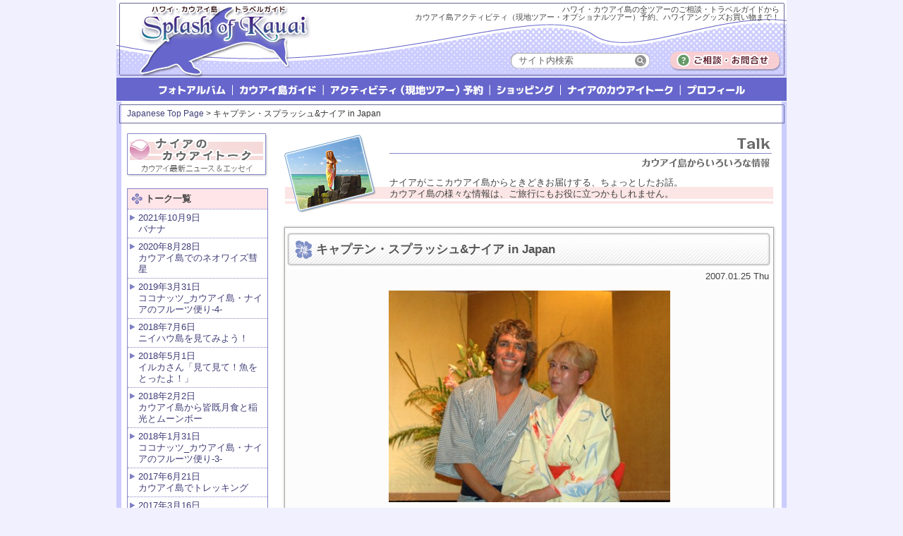

--- FILE ---
content_type: text/html; charset=UTF-8
request_url: https://www.splashofkauai.com/2007/01/3183/
body_size: 11567
content:
<!doctype html>
<html lang="ja">
<head>
<meta charset="UTF-8">
<meta http-equiv="Content-Type" content="text/html; charset=utf-8" />
                        <link rel="alternate" hreflang="ja" href="https://www.splashofkauai.com/2007/01/3183/">
            <meta name="keywords" content="カウアイ,カウアイ島,アクティビティ,現地ツアー,ガイド,Kauai,写真,ハワイ,旅行,ビーチ,レストラン,観光,観光スポット,ナパリ,ダイビング,イルカ,クジラ,ドルフィン・ウォッチング,ホエール・ウォッチング,スプラッシュ,ナイア,ワイメア,ハナレイ,シダの洞窟,プリンスヴィル,リフエ,ワイルア,ガーデン,ガーデン・アイランド,カララウ,ワイメア・キャニオン,ポイプ,南の島" />
<meta name="description" content="Splash of Kauai は、ハワイ・カウアイ島のスペシャリスト！ ハワイ・カウアイ島の現地ツアー、アクティビティの予約。観光地、レストラン紹介。ハワイ・カウアイの動物、自然、文化の写真。アイランド・ウクレレ、カマカ・ウクレレ、ハワイアンCD、写真の販売。" />
<meta name="title" content="Splash of Kauai | ハワイ・カウアイ島現地ツアー予約&トラベルガイド" />

<meta http-equiv="Content-Script-Type" content="text/javascript" />
<meta http-equiv="Content-Style-Type" content="text/css" />
<!-- External files -->
<link rel="stylesheet" href="https://www.splashofkauai.com/wp-content/themes/sok/style.css">
<link rel="stylesheet" href="https://www.splashofkauai.com/wp-content/themes/sok/style-2.css">
<link rel="stylesheet" href="https://www.splashofkauai.com/wp-content/themes/sok/pagenavi.css" />
<link rel="stylesheet" href="https://www.splashofkauai.com/wp-content/themes/sok/talk.css" />
<!-- Favicon, Thumbnail image -->
<link rel="shortcut icon" href="https://www.splashofkauai.com/wp-content/themes/sok/images/favicon.ico">
<noscript>
<p>JavaScriptを有効にしてください！<br />JavaScriptが無効の場合、正常に表示されません。<br />また、ご予約お申込みフォーム、お問い合わせフォーム、ショッピングカートなどが正常に動作しません。</p>
</noscript>

	  
		<!-- All in One SEO 4.3.7 - aioseo.com -->
		<title>Splash of Kauai | キャプテン・スプラッシュ&amp;ナイア in Japan</title>
		<meta name="description" content="今回は、カウアイ島をちょっと離れて日本でのお話です。キャプテン・スプラッシュとナイアは、10月から11月にかけて日本に行って来ました。カウアイ島での写真とはまた違う、日本で撮った珍しい写真をご覧ください。私たちにとって、久しぶりの東京滞在となりました。やはり人ごみはふたりとも苦手ですが、伊豆や東北地方などでは美しい自然を満喫してきました。伊豆では、温泉にも入ってきました。東北地方では、美しい紅葉の写真を撮ることができました。勿論、日本の秋の味覚も満喫してきましたよ。日本でお世話になった方々、本当にありがとうございました。西伊豆のペンション【マリンビュー】さん、堂ヶ島の旅館【堂ヶ島アクーユ三四郎】さん、 本当にありがとうございました！たくさんの写真を撮ってきましたが、その写真の一部を【フォトアルバム・Japan 2006】で ご紹介しています。東京・横浜・伊豆半島・東北地方などで撮った写真です。 どうぞお楽しみください。" />
		<meta name="robots" content="max-image-preview:large" />
		<link rel="canonical" href="https://www.splashofkauai.com/2007/01/3183/" />
		<meta name="generator" content="All in One SEO (AIOSEO) 4.3.7" />
		<meta property="og:locale" content="en_US" />
		<meta property="og:site_name" content="Splash of Kauai | ハワイ・カウアイ島 現地ツアー・アクティビティのご予約／トラベルガイド" />
		<meta property="og:type" content="article" />
		<meta property="og:title" content="Splash of Kauai | キャプテン・スプラッシュ&amp;ナイア in Japan" />
		<meta property="og:description" content="今回は、カウアイ島をちょっと離れて日本でのお話です。キャプテン・スプラッシュとナイアは、10月から11月にかけて日本に行って来ました。カウアイ島での写真とはまた違う、日本で撮った珍しい写真をご覧ください。私たちにとって、久しぶりの東京滞在となりました。やはり人ごみはふたりとも苦手ですが、伊豆や東北地方などでは美しい自然を満喫してきました。伊豆では、温泉にも入ってきました。東北地方では、美しい紅葉の写真を撮ることができました。勿論、日本の秋の味覚も満喫してきましたよ。日本でお世話になった方々、本当にありがとうございました。西伊豆のペンション【マリンビュー】さん、堂ヶ島の旅館【堂ヶ島アクーユ三四郎】さん、 本当にありがとうございました！たくさんの写真を撮ってきましたが、その写真の一部を【フォトアルバム・Japan 2006】で ご紹介しています。東京・横浜・伊豆半島・東北地方などで撮った写真です。 どうぞお楽しみください。" />
		<meta property="og:url" content="https://www.splashofkauai.com/2007/01/3183/" />
		<meta property="article:published_time" content="2007-01-25T11:46:27+00:00" />
		<meta property="article:modified_time" content="2016-12-30T04:02:52+00:00" />
		<meta name="twitter:card" content="summary" />
		<meta name="twitter:title" content="Splash of Kauai | キャプテン・スプラッシュ&amp;ナイア in Japan" />
		<meta name="twitter:description" content="今回は、カウアイ島をちょっと離れて日本でのお話です。キャプテン・スプラッシュとナイアは、10月から11月にかけて日本に行って来ました。カウアイ島での写真とはまた違う、日本で撮った珍しい写真をご覧ください。私たちにとって、久しぶりの東京滞在となりました。やはり人ごみはふたりとも苦手ですが、伊豆や東北地方などでは美しい自然を満喫してきました。伊豆では、温泉にも入ってきました。東北地方では、美しい紅葉の写真を撮ることができました。勿論、日本の秋の味覚も満喫してきましたよ。日本でお世話になった方々、本当にありがとうございました。西伊豆のペンション【マリンビュー】さん、堂ヶ島の旅館【堂ヶ島アクーユ三四郎】さん、 本当にありがとうございました！たくさんの写真を撮ってきましたが、その写真の一部を【フォトアルバム・Japan 2006】で ご紹介しています。東京・横浜・伊豆半島・東北地方などで撮った写真です。 どうぞお楽しみください。" />
		<script type="application/ld+json" class="aioseo-schema">
			{"@context":"https:\/\/schema.org","@graph":[{"@type":"Article","@id":"https:\/\/www.splashofkauai.com\/2007\/01\/3183\/#article","name":"Splash of Kauai | \u30ad\u30e3\u30d7\u30c6\u30f3\u30fb\u30b9\u30d7\u30e9\u30c3\u30b7\u30e5&\u30ca\u30a4\u30a2 in Japan","headline":"\u30ad\u30e3\u30d7\u30c6\u30f3\u30fb\u30b9\u30d7\u30e9\u30c3\u30b7\u30e5&#038;\u30ca\u30a4\u30a2 in Japan","author":{"@id":"https:\/\/www.splashofkauai.com\/author\/kika\/#author"},"publisher":{"@id":"https:\/\/www.splashofkauai.com\/#organization"},"image":{"@type":"ImageObject","url":"http:\/\/www.splashofkauai.com\/wp-content\/uploads\/2007\/01\/22_01-399x300.jpg","@id":"https:\/\/www.splashofkauai.com\/#articleImage"},"datePublished":"2007-01-25T11:46:27+09:00","dateModified":"2016-12-30T04:02:52+09:00","inLanguage":"en-US","mainEntityOfPage":{"@id":"https:\/\/www.splashofkauai.com\/2007\/01\/3183\/#webpage"},"isPartOf":{"@id":"https:\/\/www.splashofkauai.com\/2007\/01\/3183\/#webpage"},"articleSection":"Japanese"},{"@type":"BreadcrumbList","@id":"https:\/\/www.splashofkauai.com\/2007\/01\/3183\/#breadcrumblist","itemListElement":[{"@type":"ListItem","@id":"https:\/\/www.splashofkauai.com\/#listItem","position":1,"item":{"@type":"WebPage","@id":"https:\/\/www.splashofkauai.com\/","name":"Home","description":"Splash of Kauai \u306f\u3001\u30cf\u30ef\u30a4\u30fb\u30ab\u30a6\u30a2\u30a4\u5cf6\u306e\u30b9\u30da\u30b7\u30e3\u30ea\u30b9\u30c8\uff01 \u30cf\u30ef\u30a4\u30fb\u30ab\u30a6\u30a2\u30a4\u5cf6\u306e\u73fe\u5730\u30c4\u30a2\u30fc\u3001\u30a2\u30af\u30c6\u30a3\u30d3\u30c6\u30a3\u306e\u4e88\u7d04\u3002\u89b3\u5149\u5730\u3001\u30ec\u30b9\u30c8\u30e9\u30f3\u7d39\u4ecb\u3002\u30cf\u30ef\u30a4\u30fb\u30ab\u30a6\u30a2\u30a4\u306e\u52d5\u7269\u3001\u81ea\u7136\u3001\u6587\u5316\u306e\u5199\u771f\u3002\u30a2\u30a4\u30e9\u30f3\u30c9\u30fb\u30a6\u30af\u30ec\u30ec\u3001\u30ab\u30de\u30ab\u30fb\u30a6\u30af\u30ec\u30ec\u3001\u30cf\u30ef\u30a4\u30a2\u30f3CD\u3001\u5199\u771f\u306e\u8ca9\u58f2\u3002","url":"https:\/\/www.splashofkauai.com\/"},"nextItem":"https:\/\/www.splashofkauai.com\/2007\/#listItem"},{"@type":"ListItem","@id":"https:\/\/www.splashofkauai.com\/2007\/#listItem","position":2,"item":{"@type":"WebPage","@id":"https:\/\/www.splashofkauai.com\/2007\/","name":"2007","url":"https:\/\/www.splashofkauai.com\/2007\/"},"nextItem":"https:\/\/www.splashofkauai.com\/2007\/01\/#listItem","previousItem":"https:\/\/www.splashofkauai.com\/#listItem"},{"@type":"ListItem","@id":"https:\/\/www.splashofkauai.com\/2007\/01\/#listItem","position":3,"item":{"@type":"WebPage","@id":"https:\/\/www.splashofkauai.com\/2007\/01\/","name":"January","url":"https:\/\/www.splashofkauai.com\/2007\/01\/"},"previousItem":"https:\/\/www.splashofkauai.com\/2007\/#listItem"}]},{"@type":"Organization","@id":"https:\/\/www.splashofkauai.com\/#organization","name":"Splash of Kauai","url":"https:\/\/www.splashofkauai.com\/"},{"@type":"Person","@id":"https:\/\/www.splashofkauai.com\/author\/kika\/#author","url":"https:\/\/www.splashofkauai.com\/author\/kika\/","name":"KIKA","image":{"@type":"ImageObject","@id":"https:\/\/www.splashofkauai.com\/2007\/01\/3183\/#authorImage","url":"https:\/\/secure.gravatar.com\/avatar\/1ab70fc6bcff5b28efc4df83d0aff825?s=96&d=mm&r=g","width":96,"height":96,"caption":"KIKA"}},{"@type":"WebPage","@id":"https:\/\/www.splashofkauai.com\/2007\/01\/3183\/#webpage","url":"https:\/\/www.splashofkauai.com\/2007\/01\/3183\/","name":"Splash of Kauai | \u30ad\u30e3\u30d7\u30c6\u30f3\u30fb\u30b9\u30d7\u30e9\u30c3\u30b7\u30e5&\u30ca\u30a4\u30a2 in Japan","description":"\u4eca\u56de\u306f\u3001\u30ab\u30a6\u30a2\u30a4\u5cf6\u3092\u3061\u3087\u3063\u3068\u96e2\u308c\u3066\u65e5\u672c\u3067\u306e\u304a\u8a71\u3067\u3059\u3002\u30ad\u30e3\u30d7\u30c6\u30f3\u30fb\u30b9\u30d7\u30e9\u30c3\u30b7\u30e5\u3068\u30ca\u30a4\u30a2\u306f\u300110\u6708\u304b\u308911\u6708\u306b\u304b\u3051\u3066\u65e5\u672c\u306b\u884c\u3063\u3066\u6765\u307e\u3057\u305f\u3002\u30ab\u30a6\u30a2\u30a4\u5cf6\u3067\u306e\u5199\u771f\u3068\u306f\u307e\u305f\u9055\u3046\u3001\u65e5\u672c\u3067\u64ae\u3063\u305f\u73cd\u3057\u3044\u5199\u771f\u3092\u3054\u89a7\u304f\u3060\u3055\u3044\u3002\u79c1\u305f\u3061\u306b\u3068\u3063\u3066\u3001\u4e45\u3057\u3076\u308a\u306e\u6771\u4eac\u6ede\u5728\u3068\u306a\u308a\u307e\u3057\u305f\u3002\u3084\u306f\u308a\u4eba\u3054\u307f\u306f\u3075\u305f\u308a\u3068\u3082\u82e6\u624b\u3067\u3059\u304c\u3001\u4f0a\u8c46\u3084\u6771\u5317\u5730\u65b9\u306a\u3069\u3067\u306f\u7f8e\u3057\u3044\u81ea\u7136\u3092\u6e80\u55ab\u3057\u3066\u304d\u307e\u3057\u305f\u3002\u4f0a\u8c46\u3067\u306f\u3001\u6e29\u6cc9\u306b\u3082\u5165\u3063\u3066\u304d\u307e\u3057\u305f\u3002\u6771\u5317\u5730\u65b9\u3067\u306f\u3001\u7f8e\u3057\u3044\u7d05\u8449\u306e\u5199\u771f\u3092\u64ae\u308b\u3053\u3068\u304c\u3067\u304d\u307e\u3057\u305f\u3002\u52ff\u8ad6\u3001\u65e5\u672c\u306e\u79cb\u306e\u5473\u899a\u3082\u6e80\u55ab\u3057\u3066\u304d\u307e\u3057\u305f\u3088\u3002\u65e5\u672c\u3067\u304a\u4e16\u8a71\u306b\u306a\u3063\u305f\u65b9\u3005\u3001\u672c\u5f53\u306b\u3042\u308a\u304c\u3068\u3046\u3054\u3056\u3044\u307e\u3057\u305f\u3002\u897f\u4f0a\u8c46\u306e\u30da\u30f3\u30b7\u30e7\u30f3\u3010\u30de\u30ea\u30f3\u30d3\u30e5\u30fc\u3011\u3055\u3093\u3001\u5802\u30f6\u5cf6\u306e\u65c5\u9928\u3010\u5802\u30f6\u5cf6\u30a2\u30af\u30fc\u30e6\u4e09\u56db\u90ce\u3011\u3055\u3093\u3001 \u672c\u5f53\u306b\u3042\u308a\u304c\u3068\u3046\u3054\u3056\u3044\u307e\u3057\u305f\uff01\u305f\u304f\u3055\u3093\u306e\u5199\u771f\u3092\u64ae\u3063\u3066\u304d\u307e\u3057\u305f\u304c\u3001\u305d\u306e\u5199\u771f\u306e\u4e00\u90e8\u3092\u3010\u30d5\u30a9\u30c8\u30a2\u30eb\u30d0\u30e0\u30fbJapan 2006\u3011\u3067 \u3054\u7d39\u4ecb\u3057\u3066\u3044\u307e\u3059\u3002\u6771\u4eac\u30fb\u6a2a\u6d5c\u30fb\u4f0a\u8c46\u534a\u5cf6\u30fb\u6771\u5317\u5730\u65b9\u306a\u3069\u3067\u64ae\u3063\u305f\u5199\u771f\u3067\u3059\u3002 \u3069\u3046\u305e\u304a\u697d\u3057\u307f\u304f\u3060\u3055\u3044\u3002","inLanguage":"en-US","isPartOf":{"@id":"https:\/\/www.splashofkauai.com\/#website"},"breadcrumb":{"@id":"https:\/\/www.splashofkauai.com\/2007\/01\/3183\/#breadcrumblist"},"author":{"@id":"https:\/\/www.splashofkauai.com\/author\/kika\/#author"},"creator":{"@id":"https:\/\/www.splashofkauai.com\/author\/kika\/#author"},"datePublished":"2007-01-25T11:46:27+09:00","dateModified":"2016-12-30T04:02:52+09:00"},{"@type":"WebSite","@id":"https:\/\/www.splashofkauai.com\/#website","url":"https:\/\/www.splashofkauai.com\/","name":"Splash of Kauai","description":"\u30cf\u30ef\u30a4\u30fb\u30ab\u30a6\u30a2\u30a4\u5cf6 \u73fe\u5730\u30c4\u30a2\u30fc\u30fb\u30a2\u30af\u30c6\u30a3\u30d3\u30c6\u30a3\u306e\u3054\u4e88\u7d04\uff0f\u30c8\u30e9\u30d9\u30eb\u30ac\u30a4\u30c9","inLanguage":"en-US","publisher":{"@id":"https:\/\/www.splashofkauai.com\/#organization"}}]}
		</script>
		<script type="text/javascript" >
			window.ga=window.ga||function(){(ga.q=ga.q||[]).push(arguments)};ga.l=+new Date;
			ga('create', "UA-91193326-2", 'auto');
			ga('send', 'pageview');
		</script>
		<script async src="https://www.google-analytics.com/analytics.js"></script>
		<!-- All in One SEO -->

<link rel='dns-prefetch' href='//s.w.org' />
<script type="text/javascript">
window._wpemojiSettings = {"baseUrl":"https:\/\/s.w.org\/images\/core\/emoji\/14.0.0\/72x72\/","ext":".png","svgUrl":"https:\/\/s.w.org\/images\/core\/emoji\/14.0.0\/svg\/","svgExt":".svg","source":{"concatemoji":"https:\/\/www.splashofkauai.com\/wp-includes\/js\/wp-emoji-release.min.js?ver=6.0.11"}};
/*! This file is auto-generated */
!function(e,a,t){var n,r,o,i=a.createElement("canvas"),p=i.getContext&&i.getContext("2d");function s(e,t){var a=String.fromCharCode,e=(p.clearRect(0,0,i.width,i.height),p.fillText(a.apply(this,e),0,0),i.toDataURL());return p.clearRect(0,0,i.width,i.height),p.fillText(a.apply(this,t),0,0),e===i.toDataURL()}function c(e){var t=a.createElement("script");t.src=e,t.defer=t.type="text/javascript",a.getElementsByTagName("head")[0].appendChild(t)}for(o=Array("flag","emoji"),t.supports={everything:!0,everythingExceptFlag:!0},r=0;r<o.length;r++)t.supports[o[r]]=function(e){if(!p||!p.fillText)return!1;switch(p.textBaseline="top",p.font="600 32px Arial",e){case"flag":return s([127987,65039,8205,9895,65039],[127987,65039,8203,9895,65039])?!1:!s([55356,56826,55356,56819],[55356,56826,8203,55356,56819])&&!s([55356,57332,56128,56423,56128,56418,56128,56421,56128,56430,56128,56423,56128,56447],[55356,57332,8203,56128,56423,8203,56128,56418,8203,56128,56421,8203,56128,56430,8203,56128,56423,8203,56128,56447]);case"emoji":return!s([129777,127995,8205,129778,127999],[129777,127995,8203,129778,127999])}return!1}(o[r]),t.supports.everything=t.supports.everything&&t.supports[o[r]],"flag"!==o[r]&&(t.supports.everythingExceptFlag=t.supports.everythingExceptFlag&&t.supports[o[r]]);t.supports.everythingExceptFlag=t.supports.everythingExceptFlag&&!t.supports.flag,t.DOMReady=!1,t.readyCallback=function(){t.DOMReady=!0},t.supports.everything||(n=function(){t.readyCallback()},a.addEventListener?(a.addEventListener("DOMContentLoaded",n,!1),e.addEventListener("load",n,!1)):(e.attachEvent("onload",n),a.attachEvent("onreadystatechange",function(){"complete"===a.readyState&&t.readyCallback()})),(e=t.source||{}).concatemoji?c(e.concatemoji):e.wpemoji&&e.twemoji&&(c(e.twemoji),c(e.wpemoji)))}(window,document,window._wpemojiSettings);
</script>
<style type="text/css">
img.wp-smiley,
img.emoji {
	display: inline !important;
	border: none !important;
	box-shadow: none !important;
	height: 1em !important;
	width: 1em !important;
	margin: 0 0.07em !important;
	vertical-align: -0.1em !important;
	background: none !important;
	padding: 0 !important;
}
</style>
	<link rel='stylesheet' id='wp-block-library-css'  href='https://www.splashofkauai.com/wp-includes/css/dist/block-library/style.min.css?ver=6.0.11' type='text/css' media='all' />
<style id='global-styles-inline-css' type='text/css'>
body{--wp--preset--color--black: #000000;--wp--preset--color--cyan-bluish-gray: #abb8c3;--wp--preset--color--white: #ffffff;--wp--preset--color--pale-pink: #f78da7;--wp--preset--color--vivid-red: #cf2e2e;--wp--preset--color--luminous-vivid-orange: #ff6900;--wp--preset--color--luminous-vivid-amber: #fcb900;--wp--preset--color--light-green-cyan: #7bdcb5;--wp--preset--color--vivid-green-cyan: #00d084;--wp--preset--color--pale-cyan-blue: #8ed1fc;--wp--preset--color--vivid-cyan-blue: #0693e3;--wp--preset--color--vivid-purple: #9b51e0;--wp--preset--gradient--vivid-cyan-blue-to-vivid-purple: linear-gradient(135deg,rgba(6,147,227,1) 0%,rgb(155,81,224) 100%);--wp--preset--gradient--light-green-cyan-to-vivid-green-cyan: linear-gradient(135deg,rgb(122,220,180) 0%,rgb(0,208,130) 100%);--wp--preset--gradient--luminous-vivid-amber-to-luminous-vivid-orange: linear-gradient(135deg,rgba(252,185,0,1) 0%,rgba(255,105,0,1) 100%);--wp--preset--gradient--luminous-vivid-orange-to-vivid-red: linear-gradient(135deg,rgba(255,105,0,1) 0%,rgb(207,46,46) 100%);--wp--preset--gradient--very-light-gray-to-cyan-bluish-gray: linear-gradient(135deg,rgb(238,238,238) 0%,rgb(169,184,195) 100%);--wp--preset--gradient--cool-to-warm-spectrum: linear-gradient(135deg,rgb(74,234,220) 0%,rgb(151,120,209) 20%,rgb(207,42,186) 40%,rgb(238,44,130) 60%,rgb(251,105,98) 80%,rgb(254,248,76) 100%);--wp--preset--gradient--blush-light-purple: linear-gradient(135deg,rgb(255,206,236) 0%,rgb(152,150,240) 100%);--wp--preset--gradient--blush-bordeaux: linear-gradient(135deg,rgb(254,205,165) 0%,rgb(254,45,45) 50%,rgb(107,0,62) 100%);--wp--preset--gradient--luminous-dusk: linear-gradient(135deg,rgb(255,203,112) 0%,rgb(199,81,192) 50%,rgb(65,88,208) 100%);--wp--preset--gradient--pale-ocean: linear-gradient(135deg,rgb(255,245,203) 0%,rgb(182,227,212) 50%,rgb(51,167,181) 100%);--wp--preset--gradient--electric-grass: linear-gradient(135deg,rgb(202,248,128) 0%,rgb(113,206,126) 100%);--wp--preset--gradient--midnight: linear-gradient(135deg,rgb(2,3,129) 0%,rgb(40,116,252) 100%);--wp--preset--duotone--dark-grayscale: url('#wp-duotone-dark-grayscale');--wp--preset--duotone--grayscale: url('#wp-duotone-grayscale');--wp--preset--duotone--purple-yellow: url('#wp-duotone-purple-yellow');--wp--preset--duotone--blue-red: url('#wp-duotone-blue-red');--wp--preset--duotone--midnight: url('#wp-duotone-midnight');--wp--preset--duotone--magenta-yellow: url('#wp-duotone-magenta-yellow');--wp--preset--duotone--purple-green: url('#wp-duotone-purple-green');--wp--preset--duotone--blue-orange: url('#wp-duotone-blue-orange');--wp--preset--font-size--small: 13px;--wp--preset--font-size--medium: 20px;--wp--preset--font-size--large: 36px;--wp--preset--font-size--x-large: 42px;}.has-black-color{color: var(--wp--preset--color--black) !important;}.has-cyan-bluish-gray-color{color: var(--wp--preset--color--cyan-bluish-gray) !important;}.has-white-color{color: var(--wp--preset--color--white) !important;}.has-pale-pink-color{color: var(--wp--preset--color--pale-pink) !important;}.has-vivid-red-color{color: var(--wp--preset--color--vivid-red) !important;}.has-luminous-vivid-orange-color{color: var(--wp--preset--color--luminous-vivid-orange) !important;}.has-luminous-vivid-amber-color{color: var(--wp--preset--color--luminous-vivid-amber) !important;}.has-light-green-cyan-color{color: var(--wp--preset--color--light-green-cyan) !important;}.has-vivid-green-cyan-color{color: var(--wp--preset--color--vivid-green-cyan) !important;}.has-pale-cyan-blue-color{color: var(--wp--preset--color--pale-cyan-blue) !important;}.has-vivid-cyan-blue-color{color: var(--wp--preset--color--vivid-cyan-blue) !important;}.has-vivid-purple-color{color: var(--wp--preset--color--vivid-purple) !important;}.has-black-background-color{background-color: var(--wp--preset--color--black) !important;}.has-cyan-bluish-gray-background-color{background-color: var(--wp--preset--color--cyan-bluish-gray) !important;}.has-white-background-color{background-color: var(--wp--preset--color--white) !important;}.has-pale-pink-background-color{background-color: var(--wp--preset--color--pale-pink) !important;}.has-vivid-red-background-color{background-color: var(--wp--preset--color--vivid-red) !important;}.has-luminous-vivid-orange-background-color{background-color: var(--wp--preset--color--luminous-vivid-orange) !important;}.has-luminous-vivid-amber-background-color{background-color: var(--wp--preset--color--luminous-vivid-amber) !important;}.has-light-green-cyan-background-color{background-color: var(--wp--preset--color--light-green-cyan) !important;}.has-vivid-green-cyan-background-color{background-color: var(--wp--preset--color--vivid-green-cyan) !important;}.has-pale-cyan-blue-background-color{background-color: var(--wp--preset--color--pale-cyan-blue) !important;}.has-vivid-cyan-blue-background-color{background-color: var(--wp--preset--color--vivid-cyan-blue) !important;}.has-vivid-purple-background-color{background-color: var(--wp--preset--color--vivid-purple) !important;}.has-black-border-color{border-color: var(--wp--preset--color--black) !important;}.has-cyan-bluish-gray-border-color{border-color: var(--wp--preset--color--cyan-bluish-gray) !important;}.has-white-border-color{border-color: var(--wp--preset--color--white) !important;}.has-pale-pink-border-color{border-color: var(--wp--preset--color--pale-pink) !important;}.has-vivid-red-border-color{border-color: var(--wp--preset--color--vivid-red) !important;}.has-luminous-vivid-orange-border-color{border-color: var(--wp--preset--color--luminous-vivid-orange) !important;}.has-luminous-vivid-amber-border-color{border-color: var(--wp--preset--color--luminous-vivid-amber) !important;}.has-light-green-cyan-border-color{border-color: var(--wp--preset--color--light-green-cyan) !important;}.has-vivid-green-cyan-border-color{border-color: var(--wp--preset--color--vivid-green-cyan) !important;}.has-pale-cyan-blue-border-color{border-color: var(--wp--preset--color--pale-cyan-blue) !important;}.has-vivid-cyan-blue-border-color{border-color: var(--wp--preset--color--vivid-cyan-blue) !important;}.has-vivid-purple-border-color{border-color: var(--wp--preset--color--vivid-purple) !important;}.has-vivid-cyan-blue-to-vivid-purple-gradient-background{background: var(--wp--preset--gradient--vivid-cyan-blue-to-vivid-purple) !important;}.has-light-green-cyan-to-vivid-green-cyan-gradient-background{background: var(--wp--preset--gradient--light-green-cyan-to-vivid-green-cyan) !important;}.has-luminous-vivid-amber-to-luminous-vivid-orange-gradient-background{background: var(--wp--preset--gradient--luminous-vivid-amber-to-luminous-vivid-orange) !important;}.has-luminous-vivid-orange-to-vivid-red-gradient-background{background: var(--wp--preset--gradient--luminous-vivid-orange-to-vivid-red) !important;}.has-very-light-gray-to-cyan-bluish-gray-gradient-background{background: var(--wp--preset--gradient--very-light-gray-to-cyan-bluish-gray) !important;}.has-cool-to-warm-spectrum-gradient-background{background: var(--wp--preset--gradient--cool-to-warm-spectrum) !important;}.has-blush-light-purple-gradient-background{background: var(--wp--preset--gradient--blush-light-purple) !important;}.has-blush-bordeaux-gradient-background{background: var(--wp--preset--gradient--blush-bordeaux) !important;}.has-luminous-dusk-gradient-background{background: var(--wp--preset--gradient--luminous-dusk) !important;}.has-pale-ocean-gradient-background{background: var(--wp--preset--gradient--pale-ocean) !important;}.has-electric-grass-gradient-background{background: var(--wp--preset--gradient--electric-grass) !important;}.has-midnight-gradient-background{background: var(--wp--preset--gradient--midnight) !important;}.has-small-font-size{font-size: var(--wp--preset--font-size--small) !important;}.has-medium-font-size{font-size: var(--wp--preset--font-size--medium) !important;}.has-large-font-size{font-size: var(--wp--preset--font-size--large) !important;}.has-x-large-font-size{font-size: var(--wp--preset--font-size--x-large) !important;}
</style>
<link rel='stylesheet' id='cstmsrch_stylesheet-css'  href='https://www.splashofkauai.com/wp-content/plugins/custom-search-plugin/css/style.css?ver=6.0.11' type='text/css' media='all' />
<link rel='stylesheet' id='fancybox-0-css'  href='https://www.splashofkauai.com/wp-content/plugins/nextgen-gallery/products/photocrati_nextgen/modules/lightbox/static/fancybox/jquery.fancybox-1.3.4.css?ver=3.36' type='text/css' media='all' />
<link rel='stylesheet' id='wp-lightbox-2.min.css-css'  href='https://www.splashofkauai.com/wp-content/plugins/wp-lightbox-2/styles/lightbox.min.css?ver=1.3.4' type='text/css' media='all' />
<script type='text/javascript' src='https://www.splashofkauai.com/wp-includes/js/jquery/jquery.min.js?ver=3.6.0' id='jquery-core-js'></script>
<script type='text/javascript' src='https://www.splashofkauai.com/wp-includes/js/jquery/jquery-migrate.min.js?ver=3.3.2' id='jquery-migrate-js'></script>
<script type='text/javascript' src='https://www.splashofkauai.com/wp-includes/js/jquery/ui/core.min.js?ver=1.13.1' id='jquery-ui-core-js'></script>
<script type='text/javascript' src='https://www.splashofkauai.com/wp-includes/js/jquery/ui/mouse.min.js?ver=1.13.1' id='jquery-ui-mouse-js'></script>
<script type='text/javascript' src='https://www.splashofkauai.com/wp-includes/js/jquery/ui/sortable.min.js?ver=1.13.1' id='jquery-ui-sortable-js'></script>
<script type='text/javascript' src='https://www.splashofkauai.com/wp-content/plugins/custom-search-plugin/js/script.js?ver=6.0.11' id='cstmsrch_script-js'></script>
<script type='text/javascript' src='https://www.splashofkauai.com/wp-content/plugins/wp-retina-2x-pro/js/picturefill.min.js?ver=3.0.2' id='picturefill-js'></script>
<script type='text/javascript' id='photocrati_ajax-js-extra'>
/* <![CDATA[ */
var photocrati_ajax = {"url":"https:\/\/www.splashofkauai.com\/index.php?photocrati_ajax=1","wp_home_url":"https:\/\/www.splashofkauai.com","wp_site_url":"https:\/\/www.splashofkauai.com","wp_root_url":"https:\/\/www.splashofkauai.com","wp_plugins_url":"https:\/\/www.splashofkauai.com\/wp-content\/plugins","wp_content_url":"https:\/\/www.splashofkauai.com\/wp-content","wp_includes_url":"https:\/\/www.splashofkauai.com\/wp-includes\/","ngg_param_slug":"nggallery"};
/* ]]> */
</script>
<script type='text/javascript' src='https://www.splashofkauai.com/wp-content/plugins/nextgen-gallery/products/photocrati_nextgen/modules/ajax/static/ajax.min.js?ver=3.36' id='photocrati_ajax-js'></script>
<link rel="https://api.w.org/" href="https://www.splashofkauai.com/wp-json/" /><link rel="alternate" type="application/json" href="https://www.splashofkauai.com/wp-json/wp/v2/posts/3183" /><link rel="alternate" type="application/json+oembed" href="https://www.splashofkauai.com/wp-json/oembed/1.0/embed?url=https%3A%2F%2Fwww.splashofkauai.com%2F2007%2F01%2F3183%2F" />
<link rel="alternate" type="text/xml+oembed" href="https://www.splashofkauai.com/wp-json/oembed/1.0/embed?url=https%3A%2F%2Fwww.splashofkauai.com%2F2007%2F01%2F3183%2F&#038;format=xml" />
<style media="print" type="text/css">div.faq_answer { display: block!important; }p.faq_nav { display: none; }</style></head>

<body>
	<div id="header">
		<div id="h_toplink">
			<h1><a href="https://www.splashofkauai.com/j/">Splash of Kauai</a></h1>
		</div>
		<div id="header_memo">
			<h2>ハワイ・カウアイ島の全ツアーのご相談・トラベルガイドから<br />カウアイ島アクティビティ（現地ツアー・オプショナルツアー）予約、ハワイアングッズお買い物まで！</h2>
		</div>
		<div id="h_search">
						<form name="search" id="searchform4" method="get" action="https://www.splashofkauai.com/">  
			<input name="s" id="keywords4" onfocus="if (this.value == 'サイト内検索') this.value = '';" onblur="if (this.value == '') this.value = 'サイト内検索';" value="サイト内検索" type="text" />  
			<input type="image" src="https://www.splashofkauai.com/wp-content/themes/sok/images/common/searchicon.png" alt="検索" value="検索" id="searchBtn4" />  
			</form>
		</div>
		<div id="h_ask"><a href="https://www.splashofkauai.com/j/activities/asking/">ご相談・お問合せ</a></div>
		<div id="h_nav">
			<ul>
				<li id="h_menu01"><a href="https://www.splashofkauai.com/j/photos/">フォトアルバム</a></li>
				<li id="h_menu02"><a href="https://www.splashofkauai.com/j/kauaispot/">カウアイ島ガイド</a></li>
				<li id="h_menu03"><a href="https://www.splashofkauai.com/j/activities/">アクティビティ（現地ツアー）</a></li>
				<li id="h_menu04"><a href="https://www.splashofkauai.com/j/shopping/">ショッピング</a></li>
				<li id="h_menu05"><a href="https://www.splashofkauai.com/j/talk/">ナイアのカウアイトーク</a></li>
				<li id="h_menu06"><a href="https://www.splashofkauai.com/j/profile/">プロフィール</a></li>
			</ul>
		</div>
	</div>
	<!-- end header -->
<!-- start pankuzu -->
<div id="pankuzu">
	<div id="pankuzu_inner">
<a title="Go to Japanese Top Page." href="https://www.splashofkauai.com/j/" class="page">Japanese Top Page</a> &gt; キャプテン・スプラッシュ&#038;ナイア in Japan</div>
</div>
<!-- end pankuzu -->

<!-- start body -->
<div id="contents">
	
	<!-- left menu -->

		<div id="left_menu">
			<div id="left_menu_title">
				<a href="https://www.splashofkauai.com/j/talk/"><h2>ナイアのカウアイトーク</h2></a>
			</div>

		<div class="left_menu_index">
			<ul>
				<li class="index_title">トーク一覧</li>
			  			  			  <li>
			  	<a href="https://www.splashofkauai.com/2021/10/25853/">2021年10月9日<br />
				バナナ</a>
			  </li>
			  			  <li>
			  	<a href="https://www.splashofkauai.com/2020/08/25371/">2020年8月28日<br />
				カウアイ島でのネオワイズ彗星</a>
			  </li>
			  			  <li>
			  	<a href="https://www.splashofkauai.com/2019/03/20649/">2019年3月31日<br />
				ココナッツ_カウアイ島・ナイアのフルーツ便り-4-</a>
			  </li>
			  			  <li>
			  	<a href="https://www.splashofkauai.com/2018/07/19242/">2018年7月6日<br />
				ニイハウ島を見てみよう！</a>
			  </li>
			  			  <li>
			  	<a href="https://www.splashofkauai.com/2018/05/18911/">2018年5月1日<br />
				イルカさん「見て見て！魚をとったよ！」</a>
			  </li>
			  			  <li>
			  	<a href="https://www.splashofkauai.com/2018/02/18568/">2018年2月2日<br />
				カウアイ島から皆既月食と稲光とムーンボー</a>
			  </li>
			  			  <li>
			  	<a href="https://www.splashofkauai.com/2018/01/18552/">2018年1月31日<br />
				ココナッツ_カウアイ島・ナイアのフルーツ便り-3-</a>
			  </li>
			  			  <li>
			  	<a href="https://www.splashofkauai.com/2017/06/17859/">2017年6月21日<br />
				カウアイ島でトレッキング</a>
			  </li>
			  			  <li>
			  	<a href="https://www.splashofkauai.com/2017/03/17653/">2017年3月16日<br />
				バナナ_カウアイ島・ナイアのフルーツ便り-２-</a>
			  </li>
			  			  <li>
			  	<a href="https://www.splashofkauai.com/2017/01/17121/">2017年1月9日<br />
				日本丸</a>
			  </li>
			  			  <li>
			  	<a href="https://www.splashofkauai.com/2016/09/17022/">2016年9月5日<br />
				カウアイ・マラソン</a>
			  </li>
			  			  <li>
			  	<a href="https://www.splashofkauai.com/2016/06/16940/">2016年6月15日<br />
				ナイアとロイの庭_カウアイ島・ナイアのフルーツ便り-1-</a>
			  </li>
			  			  <li>
			  	<a href="https://www.splashofkauai.com/2016/03/16799/">2016年3月26日<br />
				カウアイ島のクジラ・シーズン。ただ今ピークです！</a>
			  </li>
			  			  <li>
			  	<a href="https://www.splashofkauai.com/2016/01/16506/">2016年1月5日<br />
				ハワイ・カウアイ島のクジラシーズン</a>
			  </li>
			  			  <li>
			  	<a href="https://www.splashofkauai.com/2014/09/3487/">2014年9月22日<br />
				Splash of Kauai 湘南支部便り -2-</a>
			  </li>
			  			  <li>
			  	<a href="https://www.splashofkauai.com/2011/09/3291/">2011年9月16日<br />
				日本のテレビ番組、BS-TBS</a>
			  </li>
			  			  <li>
			  	<a href="https://www.splashofkauai.com/2011/03/3274/">2011年3月11日<br />
				ツナミ</a>
			  </li>
			  			  <li>
			  	<a href="https://www.splashofkauai.com/2011/02/3255/">2011年2月5日<br />
				カウアイ フラ・ホイケ 2011</a>
			  </li>
			  			  <li>
			  	<a href="https://www.splashofkauai.com/2010/11/3241/">2010年11月21日<br />
				Splash of Kauai 湘南支部便り -1-</a>
			  </li>
			  			  <li>
			  	<a href="https://www.splashofkauai.com/2010/04/3213/">2010年4月29日<br />
				カウアイ フラ・ホイケ 2010</a>
			  </li>
			  			  <li>
			  	<a href="https://www.splashofkauai.com/2010/01/3205/">2010年1月8日<br />
				Big Waves</a>
			  </li>
			  			  <li>
			  	<a href="https://www.splashofkauai.com/2008/11/3190/">2008年11月23日<br />
				Kauai クリスマス・フラコンサート</a>
			  </li>
			  			  <li>
			  	<a href="https://www.splashofkauai.com/2007/01/3183/">2007年1月25日<br />
				キャプテン・スプラッシュ&#038;ナイア in Japan</a>
			  </li>
			  			  <li>
			  	<a href="https://www.splashofkauai.com/2006/08/3170/">2006年8月4日<br />
				へなちょこ・しゅん「行くべしカウアイ島・見るべしニイハウ島」</a>
			  </li>
			  			  <li>
			  	<a href="https://www.splashofkauai.com/2006/02/3153/">2006年2月21日<br />
				カウアイ HULA HOIKE 2006</a>
			  </li>
			  			  <li>
			  	<a href="https://www.splashofkauai.com/2005/12/3144/">2005年12月4日<br />
				タコ</a>
			  </li>
			  			  <li>
			  	<a href="https://www.splashofkauai.com/2005/10/3133/">2005年10月7日<br />
				マハウレプ ＜カウアイ島・南部＞</a>
			  </li>
			  			  <li>
			  	<a href="https://www.splashofkauai.com/2005/08/3124/">2005年8月16日<br />
				コアホウドリの赤ちゃん</a>
			  </li>
			  			  <li>
			  	<a href="https://www.splashofkauai.com/2005/07/3115/">2005年7月16日<br />
				ハナレイ・エスカルゴ</a>
			  </li>
			  			  <li>
			  	<a href="https://www.splashofkauai.com/2005/06/3107/">2005年6月12日<br />
				リマフリ・ガーデン ＜カウアイ島・北部＞</a>
			  </li>
			  			  <li>
			  	<a href="https://www.splashofkauai.com/2005/05/3098/">2005年5月30日<br />
				カウアイ・ナパリコーストの仲間たち</a>
			  </li>
			  			  <li>
			  	<a href="https://www.splashofkauai.com/2005/03/3089/">2005年3月20日<br />
				カウアイ島でウエディング</a>
			  </li>
			  			  <li>
			  	<a href="https://www.splashofkauai.com/2005/02/3084/">2005年2月5日<br />
				カウアイとザトウクジラ</a>
			  </li>
			  			  <li>
			  	<a href="https://www.splashofkauai.com/2005/01/3075/">2005年1月10日<br />
				カウアイとアオウミガメ</a>
			  </li>
			  			  <li>
			  	<a href="https://www.splashofkauai.com/2004/12/3065/">2004年12月21日<br />
				Smith&#8217;s Luau ルアウとインターナショナルショー</a>
			  </li>
			  			  <li>
			  	<a href="https://www.splashofkauai.com/2004/12/3061/">2004年12月1日<br />
				Shingo21 in Kauai</a>
			  </li>
			  			  <li>
			  	<a href="https://www.splashofkauai.com/2004/11/3056/">2004年11月7日<br />
				ワイルア滝＜カウアイ島・東部＞</a>
			  </li>
			  			  <li>
			  	<a href="https://www.splashofkauai.com/2004/10/3052/">2004年10月28日<br />
				フライング・フィッシュ （とびうお）</a>
			  </li>
			  			  <li>
			  	<a href="https://www.splashofkauai.com/2004/10/3040/">2004年10月3日<br />
				カウアイ島のモンクシール</a>
			  </li>
			  			  <li>
			  	<a href="https://www.splashofkauai.com/2004/08/3029/">2004年8月30日<br />
				カウアイ・タヒチフェア</a>
			  </li>
			  			  <li>
			  	<a href="https://www.splashofkauai.com/2004/08/3023/">2004年8月18日<br />
				カウアイのサンシャインマーケット</a>
			  </li>
			  			  <li>
			  	<a href="https://www.splashofkauai.com/2004/07/3015/">2004年7月15日<br />
				カウアイ島でカヤッキング</a>
			  </li>
			  			  <li>
			  	<a href="https://www.splashofkauai.com/2004/06/3010/">2004年6月17日<br />
				ちびふぐちゃん</a>
			  </li>
			  			  <li>
			  	<a href="https://www.splashofkauai.com/2004/05/2996/">2004年5月24日<br />
				カウアイ島・ナパリボートツアー</a>
			  </li>
			  			  <li>
			  	<a href="https://www.splashofkauai.com/2004/05/2992/">2004年5月9日<br />
				ごあいさつ</a>
			  </li>
			  			  			</ul>
		</div>
		
	</div>
 	

	<!-- main contents -->
	<div id="main_contents">
				<div id="main_contents_title">
				ナイアがここカウアイ島からときどきお届けする、ちょっとしたお話。<br />
カウアイ島の様々な情報は、ご旅行にもお役に立つかもしれません。
			</div>

			<div class="main_contents_inner">
							<div class="talk_wrapper box_shadow">
					<h3 class="talk_list">キャプテン・スプラッシュ&#038;ナイア in Japan</h3>
					<div class="talk_date">2007.01.25 Thu</div>
					<div class="talk_text clearfix">
					<p><a href="https://www.splashofkauai.com/wp-content/uploads/2007/01/22_01.jpg" rel="lightbox[3183]"><img class="aligncenter size-medium wp-image-3185" src="https://www.splashofkauai.com/wp-content/uploads/2007/01/22_01-399x300.jpg" alt="22_01" width="399" height="300" /></a>今回は、カウアイ島をちょっと離れて日本でのお話です。<br />キャプテン・スプラッシュとナイアは、10月から11月にかけて日本に行って来ました。<br />カウアイ島での写真とはまた違う、日本で撮った珍しい写真をご覧ください。<br /><br />私たちにとって、久しぶりの東京滞在となりました。<br />やはり人ごみはふたりとも苦手ですが、伊豆や東北地方などでは美しい自然を満喫してきました。</p><hr /><p><a href="https://www.splashofkauai.com/wp-content/uploads/2007/01/22_02.jpg" rel="lightbox[3183]"><img loading="lazy" class="aligncenter size-medium wp-image-3186" src="https://www.splashofkauai.com/wp-content/uploads/2007/01/22_02-450x300.jpg" alt="22_02" width="450" height="300" srcset="https://www.splashofkauai.com/wp-content/uploads/2007/01/22_02-450x300.jpg 450w, https://www.splashofkauai.com/wp-content/uploads/2007/01/22_02.jpg 600w, https://www.splashofkauai.com/wp-content/uploads/2007/01/22_02-210x140.jpg 210w, https://www.splashofkauai.com/wp-content/uploads/2007/01/22_02-150x100.jpg 150w, https://www.splashofkauai.com/wp-content/uploads/2007/01/22_02-50x33.jpg 50w, https://www.splashofkauai.com/wp-content/uploads/2007/01/22_02-338x225.jpg 338w, https://www.splashofkauai.com/wp-content/uploads/2007/01/22_02-210x140@2x.jpg 420w, https://www.splashofkauai.com/wp-content/uploads/2007/01/22_02-150x100@2x.jpg 300w, https://www.splashofkauai.com/wp-content/uploads/2007/01/22_02-50x33@2x.jpg 100w" sizes="(max-width: 450px) 100vw, 450px" /></a>伊豆では、温泉にも入ってきました。<br />東北地方では、美しい紅葉の写真を撮ることができました。<br />勿論、日本の秋の味覚も満喫してきましたよ。<br />日本でお世話になった方々、本当にありがとうございました。<br />西伊豆のペンション【<a style="color: #663366;" href="http://www7.ocn.ne.jp/~marine-v/old/index.html" target="_blank">マリンビュー</a>】さん、堂ヶ島の旅館【<a style="color: #663366;" href="http://www.ac-sanshiro.com/" target="_blank">堂ヶ島アクーユ三四郎</a>】さん、 本当にありがとうございました！</p><hr /><p><a href="https://www.splashofkauai.com/wp-content/uploads/2007/01/22_03.jpg" rel="lightbox[3183]"><img loading="lazy" class="aligncenter size-medium wp-image-3187" src="https://www.splashofkauai.com/wp-content/uploads/2007/01/22_03-450x300.jpg" alt="22_03" width="450" height="300" srcset="https://www.splashofkauai.com/wp-content/uploads/2007/01/22_03-450x300.jpg 450w, https://www.splashofkauai.com/wp-content/uploads/2007/01/22_03.jpg 600w, https://www.splashofkauai.com/wp-content/uploads/2007/01/22_03-210x140.jpg 210w, https://www.splashofkauai.com/wp-content/uploads/2007/01/22_03-150x100.jpg 150w, https://www.splashofkauai.com/wp-content/uploads/2007/01/22_03-50x33.jpg 50w, https://www.splashofkauai.com/wp-content/uploads/2007/01/22_03-338x225.jpg 338w, https://www.splashofkauai.com/wp-content/uploads/2007/01/22_03-210x140@2x.jpg 420w, https://www.splashofkauai.com/wp-content/uploads/2007/01/22_03-150x100@2x.jpg 300w, https://www.splashofkauai.com/wp-content/uploads/2007/01/22_03-50x33@2x.jpg 100w" sizes="(max-width: 450px) 100vw, 450px" /></a>たくさんの写真を撮ってきましたが、その写真の一部を【<a title="Japan 2006 −日本・2006年" href="https://www.splashofkauai.com/j/photos/othershores/japan/japan-2006/">フォトアルバム・Japan 2006</a>】で ご紹介しています。<br />東京・横浜・伊豆半島・東北地方などで撮った写真です。 どうぞお楽しみください。</p>					</div>
				</div>
				<div class="talk_navi_wrapper">
					<div class="talk_prev">&laquo; <a href="https://www.splashofkauai.com/2006/08/3170/" rel="prev">Go to "へなちょこ・しゅん「行くべしカウアイ島・…"</a></div>
					<div class="talk_next"><a href="https://www.splashofkauai.com/2008/11/3190/" rel="next">Go to "Kauai クリスマス・フラコンサート"</a> &raquo;</div>
					<div class="clearboth"><!-- --></div>
				</div>
					  	
			</div>	
		</div>
	<div class="clearboth"><!-- --></div>

</div>

<!-- end body -->

	<div id="footer">
		<div id="f_menu">
			<ul>
				<li id="f_menu01"><a href="https://www.splashofkauai.com/j/company/">会社概要</a></li>
				<li id="f_menu02"><a href="https://www.splashofkauai.com/j/agreement/">ご利用規約</a></li>
				<li id="f_menu03"><a href="https://www.splashofkauai.com/j/aboutlink/">リンクについて</a></li>
				<li id="f_menu04"><a href="https://www.splashofkauai.com/j/copyright/">著作権について</a></li>
				<li id="f_menu05"><a href="https://www.splashofkauai.com/j/privacy/">プライバシーについて</a></li>
				<li id="f_menu06"><a hreflang="en" href="https://www.splashofkauai.com/e/">English version</a></li>
			</ul>
		</div>
		<div id="copyright">Copyright&nbsp;&copy;&nbsp;2026&nbsp;Splash of Kauai. All rights reserved. Designed by KIKA.</div>
	</div>

<script type='text/javascript' id='ngg_common-js-extra'>
/* <![CDATA[ */

var nextgen_lightbox_settings = {"static_path":"https:\/\/www.splashofkauai.com\/wp-content\/plugins\/nextgen-gallery\/products\/photocrati_nextgen\/modules\/lightbox\/static\/{placeholder}","context":"all_images"};
/* ]]> */
</script>
<script type='text/javascript' src='https://www.splashofkauai.com/wp-content/plugins/nextgen-gallery/products/photocrati_nextgen/modules/nextgen_gallery_display/static/common.js?ver=3.36' id='ngg_common-js'></script>
<script type='text/javascript' src='https://www.splashofkauai.com/wp-content/plugins/nextgen-gallery/products/photocrati_nextgen/modules/lightbox/static/lightbox_context.js?ver=3.36' id='ngg_lightbox_context-js'></script>
<script type='text/javascript' src='https://www.splashofkauai.com/wp-content/plugins/nextgen-gallery/products/photocrati_nextgen/modules/lightbox/static/fancybox/jquery.browser.min.js?ver=3.36' id='fancybox-0-js'></script>
<script type='text/javascript' src='https://www.splashofkauai.com/wp-content/plugins/nextgen-gallery/products/photocrati_nextgen/modules/lightbox/static/fancybox/jquery.easing-1.3.pack.js?ver=3.36' id='fancybox-1-js'></script>
<script type='text/javascript' src='https://www.splashofkauai.com/wp-content/plugins/nextgen-gallery/products/photocrati_nextgen/modules/lightbox/static/fancybox/jquery.fancybox-1.3.4.pack.js?ver=3.36' id='fancybox-2-js'></script>
<script type='text/javascript' src='https://www.splashofkauai.com/wp-content/plugins/nextgen-gallery/products/photocrati_nextgen/modules/lightbox/static/fancybox/nextgen_fancybox_init.js?ver=3.36' id='fancybox-3-js'></script>
<script type='text/javascript' id='wp-jquery-lightbox-js-extra'>
/* <![CDATA[ */
var JQLBSettings = {"fitToScreen":"1","resizeSpeed":"0","displayDownloadLink":"0","navbarOnTop":"0","loopImages":"","resizeCenter":"","marginSize":"5","linkTarget":"_self","help":"","prevLinkTitle":"previous image","nextLinkTitle":"next image","prevLinkText":"\u00ab Previous","nextLinkText":"Next \u00bb","closeTitle":"close image gallery","image":"Image ","of":" of ","download":"Download","jqlb_overlay_opacity":"75","jqlb_overlay_color":"#000000","jqlb_overlay_close":"1","jqlb_border_width":"10","jqlb_border_color":"#ffffff","jqlb_border_radius":"0","jqlb_image_info_background_transparency":"100","jqlb_image_info_bg_color":"#ffffff","jqlb_image_info_text_color":"#000000","jqlb_image_info_text_fontsize":"10","jqlb_show_text_for_image":"1","jqlb_next_image_title":"next image","jqlb_previous_image_title":"previous image","jqlb_next_button_image":"https:\/\/www.splashofkauai.com\/wp-content\/plugins\/wp-lightbox-2\/styles\/images\/next.gif","jqlb_previous_button_image":"https:\/\/www.splashofkauai.com\/wp-content\/plugins\/wp-lightbox-2\/styles\/images\/prev.gif","jqlb_maximum_width":"","jqlb_maximum_height":"","jqlb_show_close_button":"1","jqlb_close_image_title":"close image gallery","jqlb_close_image_max_heght":"22","jqlb_image_for_close_lightbox":"https:\/\/www.splashofkauai.com\/wp-content\/plugins\/wp-lightbox-2\/styles\/images\/closelabel.gif","jqlb_keyboard_navigation":"1","jqlb_popup_size_fix":"0"};
/* ]]> */
</script>
<script type='text/javascript' src='https://www.splashofkauai.com/wp-content/plugins/wp-lightbox-2/js/dist/wp-lightbox-2.min.js?ver=1.3.4.1' id='wp-jquery-lightbox-js'></script>

<script>
  (function(i,s,o,g,r,a,m){i['GoogleAnalyticsObject']=r;i[r]=i[r]||function(){
  (i[r].q=i[r].q||[]).push(arguments)},i[r].l=1*new Date();a=s.createElement(o),
  m=s.getElementsByTagName(o)[0];a.async=1;a.src=g;m.parentNode.insertBefore(a,m)
  })(window,document,'script','https://www.google-analytics.com/analytics.js','ga');

  ga('create', 'UA-91193326-2', 'auto');
  ga('send', 'pageview');

</script>
</body>

</html>


--- FILE ---
content_type: text/css
request_url: https://www.splashofkauai.com/wp-content/themes/sok/style-2.css
body_size: 1153
content:
/* for misc */

#pankuzu {
	width:950px;
	margin:0 auto;
	position:relative;
	height:36px;
	background:url(images/common/sok_bread.png) no-repeat top center;
}

#pankuzu_inner {
	width: 920px;
	padding: 0 15px;
	height: 36px;
	line-height:36px;
	position: absolute;
	color: #333;
	font-size: 85%;
	overflow: hidden;
}

#pankuzu_inner a {
	color:#413E78;
	text-decoration:none;
}

#pankuzu_inner a:hover {
	text-decoration:underline;
}


/*left-menu*/
#left_menu {
	width:200px;
	height:auto;
	margin:0;
	padding:0 0 0 15px;
	overflow:hidden;
	float:left;
}

#left_menu_title {
	width:200px;
	margin:0 0 15px 0;
	height:73px;
}

#left_menu_title h2 {
	height:73px;
	overflow:hidden;
	text-indent:-300em;
	display:block;
}


.left_menu_index, .left_menu_sub_index {
	width:198px;
	height:auto;
	border:1px solid #8685C8;
	margin:0 0 15px 0;
	padding:0;
	font-size:91%;
}

.left_menu_index ul, .left_menu_sub_index ul {
	width:100%;
	margin:0;
	padding:0;
	height:auto;
	overflow:hidden;
}

.left_menu_index ul li, .left_menu_sub_index ul li {
	height:auto;
	margin:0;
	background:url(images/cursor.png) 0 5px no-repeat #fff;
}

.left_menu_index ul li+li, .left_menu_sub_index ul li+li {
	border-top:1px dotted #8685C8;
	border-collapse:collapse;
}

.left_menu_index ul li.index_title, 
.left_menu_sub_index ul li.index_title {
	padding:6px 0 6px 25px;
	font-weight:bolder;
	line-height:1.3;
}

.left_menu_index ul li a,
.left_menu_sub_index ul li a {
	padding:4px 2px 4px 15px;
	line-height:1.3;
	display:block;
}

.left_menu_index ul li a:hover, 
.left_menu_sub_index ul li a:hover {
	text-decolation:none;
	background:url(images/cursor.png) 0 5px no-repeat #F5FFEF;
}


.left_menu_relation {
	width:198px;
	height:auto;
	border:1px solid #8685C8;
	margin:0 0 15px 0;
	padding:0;
	font-size:91%;
}

.left_menu_relation ul {
	width:100%;
	margin:0;
	padding:0;
	height:auto;
	overflow:hidden;
}

.left_menu_relation ul li {
	height:auto;
	margin:0;
	background:url(images/cursor.png) 0 5px no-repeat #fff;
}

.left_menu_relation ul li+li {
	border-top:1px dotted #8685C8;
	border-collapse:collapse;
}

.left_menu_relation ul li.relation_title {
	background:url(images/check.png) 5px center no-repeat #FFF2CD;
	padding:6px 0 6px 25px;
	font-weight:bolder;
	line-height:1.3;
}

.left_menu_relation ul li a {
	padding:4px 0 4px 15px;
	line-height:1.3;
	display:block;
}

.left_menu_relation ul li a:hover {
	text-decolation:none;
	background:url(images/cursor.png) 0 5px no-repeat #F5FFEF;
}


/*main-contents*/

#main_contents {
	width:700px;
	height:auto;
	margin:0;
	padding:10px 15px 0 0;
	float:right;
}

#main_contents a:hover {
	text-decoration:underline;
}

#main_contents_title {
	width:548px;
	height:53px;
	margin:0;
	padding:62px 0 0 152px;
	font-size:91%;
	overflow:visible;
	line-height:1.3;
}

#contents_title h2 {
	height:62px;
	overflow:hidden;
	text-indent:-300em;
	display:block;
}

.main_contents_inner {
	margin:0;
	padding:15px 0 0 0;
}

.main_contents_inner_photo {
	margin:0;
	padding:5px 0 0 0;
}

.main_contents_inner h3.relation_list {
	font-size:91%;
	font-weight:bolder;
	width:648px;
	height:28px;
	line-height:28px;
	background:url(images/bar_relation.png) 0 0 no-repeat #fff;
	margin:0;
	padding:0 0 10px 32px;
	overflow:hidden;
	color:#333;
}


.box_shadow {
    padding: 3px 3px;
    margin: 3px;
    text-decoration: none;
    border: 1px solid #a7a7a3;
    background: #FCFCFC;
    -moz-box-shadow: 0 0 3px rgba(0, 0, 0, 0.3);
    -webkit-box-shadow: 0 0 3px rgba(0, 0, 0, 0.3);
    box-shadow: 0 0 3px rgba(0, 0, 0, 0.3);
}

.left_menu_image_index {
	width:200px;
	height:auto;
	margin:0 0 15px 0;
	padding:0;
}

h4 a.ngg-album-desc {
	height:20px !important;
	line-height:20px !important;
	font-size:100%;
	margin:5px 0 !important;
	padding:0 !important;
	text-align:center !important;
}

/*.ngg-album-gallery-image-counter {
	margin:2px 0 25px 0 !important;
	text-align:center !important;
}
*/
.lh140 {
	line-height:140%;
}

.mt10 {
	margin-top:10px;
}

.mtb10 {
	margin:10px 0;
}
.pt10 {
	padding-top:10px;
}

#titleText {
	font-size:13px !important; 
	font-weight:normal !important; 
}

#numberDisplay {
	padding-top:5px !important;
}

h4.sokngggallerytitle {
	font-size:115%;
	text-align:center;
	padding-bottom:5px;
	margin:0 0 5px 0;
	border-bottom:1px dotted #8685C8;
}

.ngg-galleryoverview {
	margin-top:0px !important;
}

.backtoalbum {
	margin-top:5px;
	font-size:93%;
	line-height:1;
}

--- FILE ---
content_type: text/css
request_url: https://www.splashofkauai.com/wp-content/themes/sok/talk.css
body_size: 852
content:
#left_menu_title {
	background:url(images/navbar/navbar_m_talk.png) no-repeat 0 10px;
}


.left_menu_index ul li.index_title, 
.left_menu_sub_index ul li.index_title {
	background:url(images/maru.png) 5px center no-repeat #FFE5E8;
}

#main_contents_title {
	background:url(images/navbar/titleimage_talk.png) no-repeat 0 0;
}

.main_contents_inner h3.talk_list {
	font-size:118%;
	font-weight:bolder;
	height:56px;
	line-height:56px;
	background:url(images/talk/bar_talktitle.png) -1px 2px no-repeat #fff;
	margin:0;
	padding:0 0 0 41px;
	overflow:hidden;
	color:#555;
}

.talk_date {
	font-size:93%;
	text-align:right;
	margin-bottom:8px;
	padding:0 3px;
}

.talk_text {
	padding:3px;
	line-height:1.6;
}

.talk_wrapper {
	margin-bottom:20px;
}

.pt5 {
	padding-top:5px;
}

hr  {
	border:0;
	border-bottom: 1px dashed #B5B5CA;
	height: 1px;
}

.talk_navi_wrapper {
	font-size:93%;
}

.talk_prev {
	float:left;
}

.talk_next {
	float:right;
}